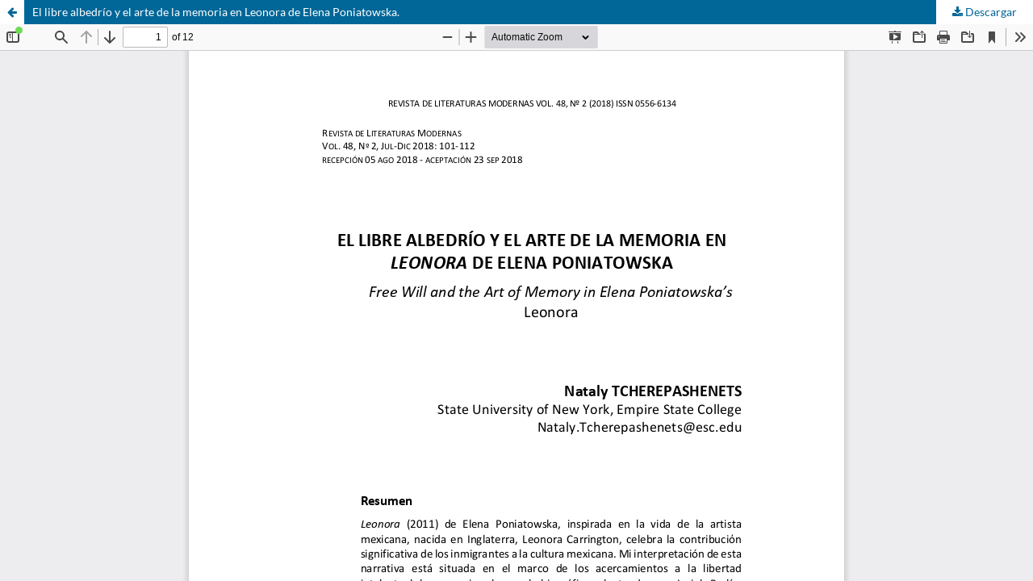

--- FILE ---
content_type: text/html; charset=utf-8
request_url: https://revistas.uncu.edu.ar/ojs3/index.php/literaturasmodernas/article/view/1966/1446
body_size: 1291
content:
<!DOCTYPE html>
<html lang="es-ES" xml:lang="es-ES">
<head>
	<meta http-equiv="Content-Type" content="text/html; charset=utf-8" />
	<meta name="viewport" content="width=device-width, initial-scale=1.0">
	<title>Vista de El libre albedrío y el arte de la memoria en Leonora de Elena Poniatowska.</title>

	
<link rel="icon" href="https://revistas.uncu.edu.ar/ojs3/public/journals/53/favicon_es_ES.png">
<meta name="generator" content="Open Journal Systems 3.3.0.14">
<meta name="description" content="Revista de literaturas modernas"/> <meta name="keywords" content="acceso abierto, Revista científica, Crítica literaria, Teoría de la Literatura, Literaturas Modernas"/>

<link rel="alternate" type="application/atom+xml" href="https://revistas.uncu.edu.ar/ojs3/index.php/literaturasmodernas/gateway/plugin/AnnouncementFeedGatewayPlugin/atom">
<link rel="alternate" type="application/rdf+xml" href="https://revistas.uncu.edu.ar/ojs3/index.php/literaturasmodernas/gateway/plugin/AnnouncementFeedGatewayPlugin/rss">
<link rel="alternate" type="application/rss+xml" href="https://revistas.uncu.edu.ar/ojs3/index.php/literaturasmodernas/gateway/plugin/AnnouncementFeedGatewayPlugin/rss2">
<link rel="alternate" type="application/atom+xml" href="https://revistas.uncu.edu.ar/ojs3/index.php/literaturasmodernas/gateway/plugin/WebFeedGatewayPlugin/atom">
<link rel="alternate" type="application/rdf+xml" href="https://revistas.uncu.edu.ar/ojs3/index.php/literaturasmodernas/gateway/plugin/WebFeedGatewayPlugin/rss">
<link rel="alternate" type="application/rss+xml" href="https://revistas.uncu.edu.ar/ojs3/index.php/literaturasmodernas/gateway/plugin/WebFeedGatewayPlugin/rss2">
	<link rel="stylesheet" href="https://revistas.uncu.edu.ar/ojs3/index.php/literaturasmodernas/$$$call$$$/page/page/css?name=stylesheet" type="text/css" /><link rel="stylesheet" href="https://revistas.uncu.edu.ar/ojs3/index.php/literaturasmodernas/$$$call$$$/page/page/css?name=font" type="text/css" /><link rel="stylesheet" href="https://revistas.uncu.edu.ar/ojs3/lib/pkp/styles/fontawesome/fontawesome.css?v=3.3.0.14" type="text/css" /><link rel="stylesheet" href="https://revistas.uncu.edu.ar/ojs3/plugins/generic/orcidProfile/css/orcidProfile.css?v=3.3.0.14" type="text/css" /><link rel="stylesheet" href="https://revistas.uncu.edu.ar/ojs3/public/site/styleSheet.css?v=3.3.0.14" type="text/css" />
	<script src="https://revistas.uncu.edu.ar/ojs3/lib/pkp/lib/vendor/components/jquery/jquery.min.js?v=3.3.0.14" type="text/javascript"></script><script src="https://revistas.uncu.edu.ar/ojs3/lib/pkp/lib/vendor/components/jqueryui/jquery-ui.min.js?v=3.3.0.14" type="text/javascript"></script><script src="https://revistas.uncu.edu.ar/ojs3/plugins/themes/default/js/lib/popper/popper.js?v=3.3.0.14" type="text/javascript"></script><script src="https://revistas.uncu.edu.ar/ojs3/plugins/themes/default/js/lib/bootstrap/util.js?v=3.3.0.14" type="text/javascript"></script><script src="https://revistas.uncu.edu.ar/ojs3/plugins/themes/default/js/lib/bootstrap/dropdown.js?v=3.3.0.14" type="text/javascript"></script><script src="https://revistas.uncu.edu.ar/ojs3/plugins/themes/default/js/main.js?v=3.3.0.14" type="text/javascript"></script>
</head>
<body class="pkp_page_article pkp_op_view">

		<header class="header_view">

		<a href="https://revistas.uncu.edu.ar/ojs3/index.php/literaturasmodernas/article/view/1966" class="return">
			<span class="pkp_screen_reader">
									Volver a los detalles del artículo
							</span>
		</a>

		<a href="https://revistas.uncu.edu.ar/ojs3/index.php/literaturasmodernas/article/view/1966" class="title">
			El libre albedrío y el arte de la memoria en Leonora de Elena Poniatowska.
		</a>

		<a href="https://revistas.uncu.edu.ar/ojs3/index.php/literaturasmodernas/article/download/1966/1446/5290" class="download" download>
			<span class="label">
				Descargar
			</span>
			<span class="pkp_screen_reader">
				Descargar PDF
			</span>
		</a>

	</header>

	<script type="text/javascript">
		// Creating iframe's src in JS instead of Smarty so that EZProxy-using sites can find our domain in $pdfUrl and do their rewrites on it.
		$(document).ready(function() {
			var urlBase = "https://revistas.uncu.edu.ar/ojs3/plugins/generic/pdfJsViewer/pdf.js/web/viewer.html?file=";
			var pdfUrl = "https:\/\/revistas.uncu.edu.ar\/ojs3\/index.php\/literaturasmodernas\/article\/download\/1966\/1446\/5290";
			$("#pdfCanvasContainer > iframe").attr("src", urlBase + encodeURIComponent(pdfUrl));
		});
	</script>

	<div id="pdfCanvasContainer" class="galley_view">
				<iframe src="" width="100%" height="100%" style="min-height: 500px;" title="PDF de El libre albedrío y el arte de la memoria en Leonora de Elena Poniatowska." allowfullscreen webkitallowfullscreen></iframe>
	</div>
	
</body>
</html>
